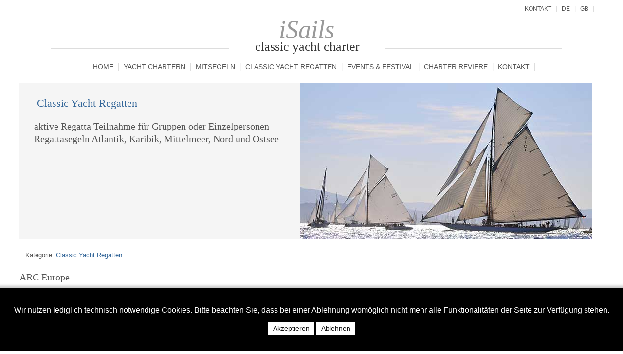

--- FILE ---
content_type: text/html; charset=utf-8
request_url: https://www.isails.de/arc-europe-mitsegeln.html
body_size: 5726
content:

<!DOCTYPE html>
<html xmlns="http://www.w3.org/1999/xhtml" xml:lang="de-de" lang="de-de" dir="ltr" >
  <head>


    <meta name="viewport" content="width=device-width, initial-scale=1.0, maximum-scale=3.0, user-scalable=yes"/>
    <meta name="HandheldFriendly" content="true" />
    <meta name="apple-mobile-web-app-capable" content="YES" />


    <meta charset="utf-8">
	<meta name="author" content="iSails Klassikyacht">
	<meta name="description" content="Klassikyacht charter, Segeln auf klassischen Yachten, Segeltörns Yacht charter Regattasegeln,Yacht mieten">
	<meta name="generator" content="Joomla! - Open Source Content Management">
	<title>ARC Europe Mitsegeln</title>
	<link href="/templates/isails/favicon.ico" rel="shortcut icon" type="image/vnd.microsoft.icon">
<link href="/templates/isails/css/position.css?2f2f6de837dd32b58940d7786ac66839" rel="stylesheet" data-asset-name="position" />
	<link href="/templates/isails/css/layout.css?2f2f6de837dd32b58940d7786ac66839" rel="stylesheet" data-asset-name="layout" />
	<link href="/templates/isails/css/general.css?2f2f6de837dd32b58940d7786ac66839" rel="stylesheet" data-asset-name="general" />
	<link href="/templates/isails/css/personal.css?2f2f6de837dd32b58940d7786ac66839" rel="stylesheet" data-asset-name="personal" />
	<link href="/plugins/system/cookiehint/css/black.css?2f2f6de837dd32b58940d7786ac66839" rel="stylesheet" data-asset-name="plg.system.cookiehint" />
	<link href="/plugins/system/imagesizer/lbscripts/responsivelightbox/jquery.lightbox.min.css" rel="stylesheet" />
	<link href="/plugins/system/jce/css/content.css?aa754b1f19c7df490be4b958cf085e7c" rel="stylesheet" />
	<style>#redim-cookiehint-bottom {position: fixed; z-index: 99999; left: 0px; right: 0px; bottom: 0px; top: auto !important;}</style>
<script src="/media/vendor/jquery/js/jquery.js?3.6.0" data-asset-name="jquery"></script>
	<script src="/media/mod_menu/js/menu-es5.js?2f2f6de837dd32b58940d7786ac66839" nomodule defer data-asset-name="mod_menu"></script>
	<script src="/plugins/system/imagesizer/lbscripts/responsivelightbox/jquery.js"></script>
	<script src="/plugins/system/imagesizer/lbscripts/responsivelightbox/jquery.lightbox.min.js"></script>
	<script>
jQuery(document).ready(function() {
    jQuery('.lightbox').lightbox();
});
</script>

	
    <!--[if IE 7]>
    <link href="/templates/isails/css/ie7only.css" rel="stylesheet" type="text/css" />
    <![endif]-->

  </head>
  <body id="shadow">
    
    <div id="all">
      <div id="back">
        <header id="header">
          <div class="logoheader">
            <h1 id="logo">
    
              iSails 

				<span class="header1">
					<span>
            classic yacht charter</span>
            </span>
         </h1>
          </div><!-- end logoheader -->
          <ul class="skiplinks">
            <li><a href="#main" class="u2">Skip to content</a></li>
            <li><a href="#nav" class="u2">Jump to main navigation and login</a></li>
                      </ul>
          <h2 class="unseen">Nav view search</h2>
          <h3 class="unseen">Navigation</h3>
          <ul class="mod-menu mod-list nav  menu">
<li class="nav-item item-101 default"><a href="/" title="zur startseite iSails">Home</a></li><li class="nav-item item-113"><a href="/yachtcharter-mit-crew-mittelmeer-karibik.html" title="Yacht chartern mit Crew Crewed charter">Yacht chartern</a></li><li class="nav-item item-119"><a href="/kojencharter-mitsegeln-karibik-mittelmeer-ostsee-nordsee.html" title="Segeltörns Mitsegeln Kojencharter">Mitsegeln</a></li><li class="nav-item item-138"><a href="/classic-yacht-regatten-charter-regatta.html" title="Regatta Segeln">Classic Yacht Regatten</a></li><li class="nav-item item-139"><a href="/event-incentives-yacht-charter.html" title="Event &amp; Festival Location">Events &amp; Festival</a></li><li class="nav-item item-140"><a href="/segelreviere-klassik-yachten.html" title="Charter Revier Karibik Mittelmeer Nord und Ostsee">Charter Reviere</a></li><li class="nav-item item-287"><a href="/kontakt-classic-yacht-charter-media.html" >Kontakt</a></li></ul>

          <div id="line">
  
            


            <ul class="mod-menu mod-list nav  menu">
<li class="nav-item item-229"><a href="/kontakt-classic-yacht-charter-media.html" >Kontakt</a></li><li class="nav-item item-230"><a href="http://iSails.de" >DE</a></li><li class="nav-item item-231"><a href="http://iSails.org" >GB</a></li></ul>

          </div> <!-- end line -->
        </header><!-- end header -->
        <div id="contentarea">


          
          <div id="wrapper2" class="shownocolumns">
            <div id="main">

                              <div id="top">
                  
<div id="mod-custom153" class="mod-custom custom">
	<p><img alt="" src="/images/iSails-Klassikyacht-Charter-Startseite.jpg" /></p>
<h2>&nbsp;Classic Yacht Regatten</h2>
<h3>aktive Regatta Teilnahme für Gruppen oder Einzelpersonen<br />Regattasegeln Atlantik, Karibik, Mittelmeer, Nord und Ostsee</h3></div>

                </div>
              
              
<div id="system-message-container">
<dl id="system-message">
</div>
              <article class="item-page">


	
	

 <dl class="article-info">
 <dt class="article-info-term">Details</dt>
		<dd class="category-name"> 
						                  



				Kategorie: <a href="/classic-yacht-regatten-charter-regatta.html" itemprop="genre">Classic Yacht Regatten</a>						</dd>
 </dl>

	

			
<h3>ARC Europe</h3>
<p>Die West - Ost Atlantic Rally von der Karibik und den Vereinigten Staaten nach Europa. <br />Die Atlantik Regatta startet von zwei Orten: Nanny Cay Marina auf Tortola British Virgin Islands und von Chesapeake an der Ost Küste der USA. Beide Flotten treffen sich anschließend in St. George´s auf Bermuda, bevor sie gemeinsam die zweite Etappe (ca. 1.800 sm) mit Kurs auf Horta /Azoren starten. Die Inselgruppe Azoren ist ein traumhaftes Segelrevier in dieser Jahreszeit und bietet den Atlantikseglern eine einmalige Gelegenheit diese mit einem einwöchigen Törn zu erkunden. Die Route verläuft von Faial über Terceira nach Sao Miguel bis nach Santa Maria.<br />Von dort startet die letzte Etappe Anfang Juni mit Ziel Lagos in Süd Portugal.<br />Nach dieser letzten Etappe (ca. 820 Sm) ist das europäische Festland als Ziel der ARC Europe erreicht. Die Sieger werden vor Ort mit einer gebührenden Preisverleihung geehrt.Die ARC-Organisation steht den Teilnehmern sowohl auf See mit Informationen über das Wetter und anderen wichtigen Streckendetails, als auch an Land mit Unterstützung und Programm (Partys und Sightseeing) zur Verfügung und bietet den Yachten hinreichenden support.</p>
<h3>ARC Europe Mitsegeln an Bord der modern Classic Yacht Lady Ann</h3>
<p>- 02.05.2013 - 11.05.2013 Tortola BVI - Bermuda 845 sm<br />- 15.05.2013 - 29.05.2013 Bermuda - Horta/Horta 1.800 sm<br />- 01.06.2013 - 07.06.2013 Azoren Törn <br />- 09.06.2013 - 16.06.2013 Santa Maria/Azoren - Lagos/Portugal 820 sm <br /><br /></p>
<h2><a title="Segelyacht Lady Ann Regatta Mitsegeln Exclusiv charter" href="/segelyacht-lady-ann-chartern.html"><img alt="Regatta-Event-yacht-Lady-Ann-modern-classic" src="/images/Regatta-Event-yachten/Regatta-Event-yacht-Lady-Ann-modern-classic.jpg" height="58" width="100" /> Modern classic Yacht Lady Ann Mitsegeln ARC Europe</a></h2>
	
<nav class="pagenavigation">
	<ul class="pagination ms-0">
			<li class="previous page-item">
			<a class="page-link" href="/monaco-classic-week-yacht-chartern.html" rel="prev">
			<span class="visually-hidden">
				Vorheriger Beitrag: Monaco Classic Week			</span>
			<span class="icon-chevron-left" aria-hidden="true"></span> <span aria-hidden="true">Zurück</span>			</a>
		</li>
				<li class="next page-item">
			<a class="page-link" href="/regatta-balear-classic-palma-mahon-segeln-charter.html" rel="next">
			<span class="visually-hidden">
				Nächster Beitrag: Regatta Balear Classic Palma - Mahon			</span>
			<span aria-hidden="true">Weiter</span> <span class="icon-chevron-right" aria-hidden="true"></span>			</a>
		</li>
		</ul>
</nav>
	</article>




            </div><!-- end main -->
          </div><!-- end wrapper -->

          
          
          <div class="wrap"></div>
        </div> <!-- end contentarea -->
      </div><!-- back -->
    </div><!-- all -->

    <div id="footer-outer">
              <div id="footer-inner" >

          <div id="bottom">
            <div class="box box1"> <div class="moduletable ">
			<h3 >Yachten Crewed charter</h3>		<ul class="mod-menu mod-list nav  menu">
<li class="nav-item item-116"><a href="/segelyacht-hygie-chartern.html" >Classic Yacht Hygie</a></li><li class="nav-item item-269"><a href="/classic-schoner-orianda.html" title="Schonner Orianda chartern Cote d Azur">Classic Yacht Orianda</a></li><li class="nav-item item-289"><a href="/classic-ketch-halcyon.html" title="Klassikyacht Halcyon chartern Griechenland Corfu">Classic Yacht Halcyon</a></li><li class="nav-item item-270"><a href="/classic-yacht-paulena-chartern.html" >Classic Yacht Paulena</a></li><li class="nav-item item-122"><a href="/segelyacht-moonbeam-of-fife-yachtcharter.html" >Classic Yacht Moonbeam of fife</a></li><li class="nav-item item-123"><a href="/segelyacht-moonbeam-iv-chartern.html" >Classic Yacht Moonbeam IV</a></li><li class="nav-item item-124"><a href="/segelyacht-marigold-1892-chartern.html" >Classic Yacht Marigold 1892</a></li><li class="nav-item item-125"><a href="/segelyacht-lady-ann-chartern.html" >Modern Classic Yacht Lady Ann</a></li><li class="nav-item item-126"><a href="/segelyacht-lone-fox-chartern.html" >Classic Yacht Lone Fox</a></li><li class="nav-item item-128"><a href="/segelyacht-oiseau-de-feu-chartern.html" >Classic Yacht Oiseau de feu</a></li><li class="nav-item item-129"><a href="/segelyacht-kate-12mr-chartern.html" >Classic Yacht Kate 12mR</a></li><li class="nav-item item-130"><a href="/segelyacht-eilidh-chartern.html" >Classic Yacht Eilidh</a></li><li class="nav-item item-131"><a href="/segelyacht-the-blue-peter-chartern.html" >Classic Yacht The blue Peter</a></li><li class="nav-item item-132"><a href="/segelyacht-star-sapphire-chartern.html" >Classic Yacht Star Sapphire</a></li><li class="nav-item item-133"><a href="/segelyacht-irina-vii-chartern.html" >Classic Yacht Irina VII</a></li><li class="nav-item item-134"><a href="/segelyacht-irene-viii-chartern.html" >Classic Yacht Irene VIII</a></li><li class="nav-item item-121"><a href="/segelyacht-vanity-v-12mr-charter.html" >Classic Yacht Vanity V</a></li><li class="nav-item item-197"><a href="/segelyacht-halloween-chartern.html" >Classic Yacht Halloween</a></li><li class="nav-item item-265"><a href="/classic-schoner-heron.html" >Classic Schoner Heron</a></li><li class="nav-item item-268"><a href="/truly-classic-yacht-bontekoning-chartern.html" >Truly Classic Yacht Bontekoning</a></li><li class="nav-item item-274"><a href="/klassikyacht-yanira.html" >Classic Yacht Yanira</a></li><li class="nav-item item-276"><a href="/classic-yacht-samarkand.html" >Classic Yacht Samarkand</a></li><li class="nav-item item-278"><a href="/classic-schoner-puritan.html" >Classic Schoner Puritan</a></li><li class="nav-item item-283"><a href="/classic-yacht-kahurangi-charter.html" title="Classic Yacht Kahurangi 12m cruiser racer yacht">Classic Yacht Kahurangi</a></li><li class="nav-item item-288"><a href="/classic-yacht-helena.html" title="Klassikyacht Helena chartern Frankreich Italien Grichenland">Classic Yacht Helena</a></li><li class="nav-item item-290"><a href="/classic-yacht-haron-2.html" >Classic yacht Heron 2</a></li><li class="nav-item item-305"><a href="/classic-yacht-sky-1890.html" >Classic Yacht SKY 1890</a></li></ul>
</div>
</div>
            <div class="box box2"> <div class="moduletable ">
			<h3 >Classic Yacht Regatten</h3>		<ul class="mod-menu mod-list nav  menu">
<li class="nav-item item-216"><a href="/antigua-classic-yacht-regatta-charter-mitsegeln.html" >Antigua Classic Yacht Regatta</a></li><li class="nav-item item-218"><a href="/max-oertz-regatta-charter-mitsegeln.html" >Max Oertz Regatta</a></li><li class="nav-item item-219"><a href="/les-voiles-d-antibes-regatta-yacht.html" >Les Voiles d'Antibes</a></li><li class="nav-item item-272"><a href="/classic-week-regatta.html" >Classic Week</a></li><li class="nav-item item-220"><a href="/kieler-woche-event-yacht-charter-begleitfahrten.html" >Kieler Woche</a></li><li class="nav-item item-221"><a href="/klassiker-regatten-laboe-mitsegeln-yacht.html" >German Classics</a></li><li class="nav-item item-222"><a href="/schifffahrtsregatta-event-yacht-charter.html" >Schifffahrtsregatta</a></li><li class="nav-item item-223"><a href="/regates-royales-de-cannes-yachtcharter-klassik.html" >Regates Royales</a></li><li class="nav-item item-213"><a href="/les-voiles-de-saint-tropez-regatta-segeln-charter.html" >Les Voiles de Saint Tropez</a></li><li class="nav-item item-224"><a href="/atlantic-rally-for-cruisers-arc.html" >Atlantic Rally for Cruisers ARC</a></li><li class="nav-item item-279"><a href="/transat-classique.html" >Transat Classique</a></li><li class="nav-item item-280"><a href="/rendezvous-der-klassiker-mitsegeln-regatta.html" >Rendezvous der Klassiker</a></li><li class="nav-item item-281"><a href="/trophee-bailli-de-suffren-st-tropez-malta-regatta.html" >TROPHEE BAILLI DE SUFFREN</a></li><li class="nav-item item-282"><a href="/regates-imperiales-yacht-chartern-mitsegeln.html" >Regates Imperiales</a></li></ul>
</div>
</div>
            <div class="box box3"> <div class="moduletable ">
			<h3 >Meilentörns</h3>		<ul class="mod-menu mod-list nav  menu">
<li class="nav-item item-277"><a href="/sommerreise-bretagne-kanalinseln.html" >Sommerreise Bretagne Kanalinseln</a></li><li class="nav-item item-202"><a href="/hochsee-toern-2016.html" title="Hochsee Törn Mitsegeln">Hochsee Törn Atlantik Hamburg - Gran Canaria</a></li><li class="nav-item item-199"><a href="/arc-mitsegeln-kojencharter.html" title="ARC Mitsegeln Atlantic Rally for Cruisers ">ARC 2022 Mitsegeln</a></li><li class="nav-item item-198"><a href="/transatlantik-toern.html" title="Transatlantik Törn Mitsegeln">Transatlantik Törns</a></li><li class="nav-item item-200"><a href="/atlantik-toern.html" title="Atlantiktörn Mitsegeln Atlantiküberquerung Ost - West">Atlantiküberquerung Atlantiktörn Mitsegeln</a></li><li class="nav-item item-201"><a href="/segeltoern-bergen.html" title="Mitsegeln Segeltörn Bergen">Segeltörn Bergen Kiel - Bergen - Kiel</a></li></ul>
</div>
<div class="moduletable ">
			<h3 >Yachten Mitsegeln</h3>		<ul class="mod-menu mod-list nav   menu">
<li class="nav-item item-120"><a href="/segelyacht-peter-von-seestermuehe-mitsegeln.html" >Classic Yacht Peter von Seestermühe</a></li><li class="nav-item item-267"><a href="/truly-classic-yacht-bontekoning-mitsegeln.html" >Truly Classic Yacht Bontekoning Kojencharter</a></li><li class="nav-item item-136"><a href="/schoner-kairos-chartern.html" >Schoner Kairós</a></li><li class="nav-item item-234"><a href="/segelyacht-lady-ann-mitsegeln.html" >Modern Classic Yacht Lady Ann</a></li><li class="nav-item item-275"><a href="/klassikyacht-yanira-mitsegeln.html" >Klassikyacht Yanira</a></li></ul>
</div>
<div class="moduletable ">
			<h3 >Regatten Mitsegeln</h3>		<ul class="mod-menu mod-list nav  menu">
<li class="nav-item item-226"><a href="/regatta-mitsegeln.html" >Regatten Mitsegeln</a></li></ul>
</div>
</div>
          </div>

        </div>
      
      <div id="footer-sub">
        <footer id="footer">
          
<div id="mod-custom108" class="mod-custom custom">
	<div style="text-align: center;"><strong><a title="Classic Yacht Fotos" href="/classic-yacht-foto-gallerie.html">Classic Yacht Photos</a> - <a title="Sitemap" href="/sitemap.html">Sitemap</a> - <a href="/impressum.html">Impressum</a> - <a href="/datenschutz.html">Datenschutz</a> - <a href="/presse-isails.html">Presse</a> - <a href="/kontakt-classic-yacht-charter-media.html">Kontakt</a> Tel.: <strong>+49(0)170 4187374</strong><br /> </strong></div></div>
<div class="mod-footer">
	<div class="footer1">Copyright &#169; 2026 iSails classic yacht charter Segeln auf klassischen Yachten Mittelmeer Karibik Ostsee  . Alle Rechte vorbehalten.</div>
	<div class="footer2"><a href="https://www.joomla.org" target="_blank" rel="noopener noreferrer">Joomla!</a> ist freie, unter der <a href="https://www.gnu.org/licenses/gpl-2.0.html" target="_blank" rel="noopener noreferrer">GNU/GPL-Lizenz</a> veröffentlichte Software.</div>
</div>

        </footer><!-- end footer -->
      </div>
    </div>
    
  
<script type="text/javascript">   function cookiehintsubmitnoc(obj) {     if (confirm("Eine Ablehnung wird die Funktionen der Website beeinträchtigen. Möchten Sie wirklich ablehnen?")) {       document.cookie = 'reDimCookieHint=-1; expires=0; path=/';       cookiehintfadeOut(document.getElementById('redim-cookiehint-bottom'));       return true;     } else {       return false;     }   } </script> <div id="redim-cookiehint-bottom">   <div id="redim-cookiehint">     <div class="cookiehead">       <span class="headline"></span>     </div>     <div class="cookiecontent">   Wir nutzen lediglich technisch notwendige Cookies. Bitte beachten Sie, dass bei einer Ablehnung womöglich nicht mehr alle Funktionalitäten der Seite zur Verfügung stehen.    </div>     <div class="cookiebuttons">       <a id="cookiehintsubmit" onclick="return cookiehintsubmit(this);" href="https://www.isails.de/arc-europe-mitsegeln.html?rCH=2"         class="btn">Akzeptieren</a>           <a id="cookiehintsubmitno" onclick="return cookiehintsubmitnoc(this);" href="https://www.isails.de/arc-europe-mitsegeln.html?rCH=-2"           class="btn">Ablehnen</a>          <div class="text-center" id="cookiehintinfo">                     </div>      </div>     <div class="clr"></div>   </div> </div>  <script type="text/javascript">        document.addEventListener("DOMContentLoaded", function(event) {         if (!navigator.cookieEnabled){           document.getElementById('redim-cookiehint-bottom').remove();         }       });        function cookiehintfadeOut(el) {         el.style.opacity = 1;         (function fade() {           if ((el.style.opacity -= .1) < 0) {             el.style.display = "none";           } else {             requestAnimationFrame(fade);           }         })();       }         function cookiehintsubmit(obj) {         document.cookie = 'reDimCookieHint=1; expires=Sun, 24 Jan 2027 23:59:59 GMT;57; path=/';         cookiehintfadeOut(document.getElementById('redim-cookiehint-bottom'));         return true;       }        function cookiehintsubmitno(obj) {         document.cookie = 'reDimCookieHint=-1; expires=0; path=/';         cookiehintfadeOut(document.getElementById('redim-cookiehint-bottom'));         return true;       }  </script>  
</body>
</html>



--- FILE ---
content_type: text/css
request_url: https://www.isails.de/templates/isails/css/layout.css?2f2f6de837dd32b58940d7786ac66839
body_size: 18924
content:
/**
 * @author  ( Angie Radtke  )
 * @package Joomla
 * @subpackage Accessible-Template-Beez
 * @copyright Copyright (C) 2005 - 2009 Open Source Matters. All rights reserved.
 * @license GNU/GPL, see LICENSE.php
 * Joomla! is free software. This version may have been modified pursuant to the
 * GNU General Public License, and as distributed it includes or is derivative
 * of works licensed under the GNU General Public License or other free or open
 * source software licenses. See COPYRIGHT.php for copyright notices and
 * details.
  /* Typography =================================================== */
body {    font-family: 'Arial', serif;line-height:1.4em

}

h1,h2,h3,h4,h5,h6 {
  margin: 0;
  font-family: inherit;
  font-weight: normal;
  color: inherit;
  text-rendering: optimizelegibility;
    font-family: 'Times New Roman'

}

h1 {
  margin-bottom: 0.75em;
  font-size: 3.6em;
  line-height: 1.2;
}

h2 {
  margin-bottom: 0.75em;
  font-size: 1.5em;
  line-height: 1.2;
  padding: 5px 0
}

h3 {
  margin-bottom: 1em;
  font-size: 1.4em;
  line-height: 1.3;
  padding-bottom: 5px
}

h4 {
  margin-bottom: 1.5em;
  font-size: 1.2em;
  line-height: 1.25;
}

h5 {
  font-size: 1.1em;
  margin-bottom: 1.5em;
}

ol,ul,dl,address {
  margin-bottom: 1.5em;
  font-size: 1.0em;
  line-height: 1.1em;
}

small {
  font-size: 0.9em;
}

ul,ol {
  margin: 0 0 1.5em 12px;
  padding: 0 0 0 12px;
}

li ul,li ol {
  margin: 0;
}


ul.categories-module
{ padding:0; margin:0}


blockquote {
  margin: 0 0 1.5em -24px;
  padding-left: 24px;
  border-left: 2px solid #c7ced6;
  font-style: normal;
}

q {
  quotes: none;
}



cite {
  font-style: normal;
}

abbr[title] {
  border-bottom: 1px dotted #c7ced6;
  cursor: help;
}

b,strong {
  font-weight: bold;
}

dfn {
  font-style: italic;
}

ins {
  text-decoration: none;
}

mark {
  font-style: italic;
  font-weight: bold;
}

pre,code,kbd,samp {
  line-height: 1.5em;
}

pre {
  white-space: pre-wrap;
  }

sub,sup {
  position: relative;
  line-height: 0;
}

sup {
  top: -0.5em;
}

sub {
  bottom: -0.25em;
}

table {
  width: 100%;
  max-width: 100%;
  margin-bottom: 1.5em;
  border-collapse: collapse;
  border-spacing: 0;
  background-color: transparent;
  font-size: 1em
}

table th,table td {
  padding: 8px;
  vertical-align: top;
  border-top: 1px solid #ddd;
  line-height: 1.5em;
  text-align: left;
}

table th {
  font-weight: bold;
  border: 0
}

table thead th {
  vertical-align: bottom;
}

table  tr:first-child th,table tr:first-child td,table thead:first-child tr:first-child th,table thead:first-child tr:first-child td
  {
  border-top: 0;
}

table tbody+tbody {
  border-top: 2px solid #8c9bab;
}

table tbody tr td,table tbody tr th {
  -webkit-transition: background-color 0.25s 0 linear;
  -moz-transition: background-color 0.25s 0 linear;
  -ms-transition: background-color 0.25s 0 linear;
  -o-transition: background-color 0.25s 0 linear;
  transition: background-color 0.25s 0 linear;
}

/* links */
p.readmore a,  .mod-articles-category-readmore a {
  border: 1px solid #CCCCCC;
  border-radius: 3px;
  display: inline-block;
  text-decoration: none;
  line-height: 1.6em;
  margin: 10px 0;
  padding: 4px;
  line-height: 1.6em;
}

/* +++++++++++++++++  forms general #######################  */
form {
  margin: 0 0 18px;
}

fieldset {
  border: solid 1px #ddd;
  margin: 10px 0;
  padding: 20px;
  border-radius: 5px
}

fieldset p {
  margin: 0;
  padding: 0;
}

legend {
  font-weight: bold;
  background: #fff;
  padding: 5px 10px
}

label,input,button,select,textarea {
  font-weight: normal;
}

label {
  color: #333333;
  display: block;
  margin-bottom: 5px;
  max-width: 90%
}

input,textarea,select,#advanced-search-toggle {
  border: 1px solid #CCCCCC;
  border-radius: 3px;
  display: inline-block;
  margin-bottom: 9px;
  padding: 4px;
}
.filter-search-lbl {display:inline}
.filter-search, .display-limit {float:left; margin-right:10px}
.button,button,.profile-edit a {
  border-radius: 3px;
  padding: 4px;
  line-height: 1.2em;
  text-decoration: none;
}

label input,label textarea,label select {
  display: block;
}

input[type="image"],input[type="checkbox"],input[type="radio"] {
  border-radius: 0;
  cursor: pointer;
  height: auto;
  line-height: normal;
  margin: 3px 0;
  padding: 0;
  width: auto;
}

input[type="button"],input[type="reset"],input[type="submit"] {
  height: auto;
  width: auto;
}

select {
  height: 28px;
  line-height: 28px;
  max-width:99%}

select {
  width: 220px;
}

select[multiple],select[size] {
  height: auto;
}

textarea {
  height: auto;
}

.radio,.checkbox {
  padding-left: 18px;
}

input[type="radio"],input[type="checkbox"] {
  display: inline;
   margin-right : 10px;
   border:none
}

input,textarea {
  -moz-transition: border 0.2s linear 0s, box-shadow 0.2s linear 0s;
  box-shadow: 0 1px 1px rgba(0, 0, 0, 0.075) inset;
}

input:focus,textarea:focus {
  box-shadow: 0 1px 1px rgba(0, 0, 0, 0.075) inset, 0 0 8px
    rgba(82, 168, 236, 0.6);
  outline: 0 none;
}

input[type="file"]:focus,input[type="radio"]:focus,input[type="checkbox"]:focus,select:focus
  {
  box-shadow: none;
  outline-offset: -2px;
}

/* +++++++++++++++++++++++  header searchbox +++++++++++++++++++++  */

#header form {
  overflow: hidden;
  float: right
}
#header form .search {display:inline}
#header input {
  font-weight: bold;
  float: left;
}

#header .inputbox {
  margin-right: 5px
}

/* ++++++++++++++++++++  search component +++++++++++++++++++++++ */

fieldset.word {
  border: 0;
  background: #fff;
  padding: 0
}

fieldset.phrases label,fieldset.only label {
  display: inline;
  margin: 0 10px
}

 :root *> fieldset.only label:before {
  background: #a7c7dc;
  background: -moz-linear-gradient(-45deg, #fefefe, #ddd);
  background: -webkit-linear-gradient(-45deg, #fefefe, #ddd);
  background: -o-linear-gradient(-45deg, #fefefe, #ddd);
  background: -ms-linear-gradient(-45deg, #fefefe, #ddd);
  background: linear-gradient(-45deg, #fefefe, #ddd);
  border: 1px solid #aaa;
  border-radius: 3px;
  box-shadow: 0 0 1px 1px #CCCCCC;
  height: 1em;
  margin: 0 4px 0 0;
  text-transform: uppercase;
  width: 1em;
  content: ".";
  display: inline-block;
  margin-left: -40px;
  padding: 2px;
  line-height: 1em;
  text-indent: -50px;
}

input[type="checkbox"]:checked+label:before {
  content: "\2714";
  text-indent: 0;
  background: -moz-linear-gradient(-45deg, #fefefe, #0b70cd);
  background: -webkit-linear-gradient(-45deg, #fefefe, #0b70cd);
  background: -o-linear-gradient(-45deg, #fefefe, #0b70cd);
  background: -ms-linear-gradient(-45deg, #fefefe, #0b70cd);
  background: linear-gradient(-45deg, #fefefe, #0b70cd);
  border: 1px solid #0B70CD;
}

:root *> .phrases-box  label:before {
  background: #a7c7dc;
  background: -moz-linear-gradient(-45deg, #fefefe, #ccc);
  background: -webkit-linear-gradient(-45deg, #fefefe, #0b70cd);
  background: -o-linear-gradient(-45deg, #fefefe, #0b70cd);
  background: -ms-linear-gradient(-45deg, #fefefe, #0b70cd);
  background: linear-gradient(-45deg, #fefefe, #0b70cd);
  border: 1px solid #aaa;
  line-height: 1.3em;
  margin: 0 4px 0 0;
  text-transform: uppercase;
  width: 1.3em;
  content: ".";
  display: inline-block;
  margin-left: -40px;
  -moz-border-radius: 12px;
  -webkit-border-radius: 12px;
  border-radius: 12px;
  text-indent: -40px;
  color: #fff;
  text-shadow: 0px 10px 6px #fff;
}

/*
input[type="radio"]:checked + label:before {
  content: "\2022";
  text-indent: 6px;
  background: -moz-linear-gradient(-45deg, #fefefe, #0b70cd);
  background: -webkit-linear-gradient(-45deg, #fefefe, #0b70cd);
  background: -o-linear-gradient(-45deg, #fefefe, #0b70cd);
  background: -ms-linear-gradient(-45deg, #fefefe, #0b70cd);
  background: linear-gradient(-45deg, #fefefe, #0b70cd);
  color: #000;
  zoom:1;
  border: 1px solid #aaa;
}*/

.ordering-box {
  margin: 10px 0;
}

.search-results dt.result-title {
  padding: 15px 15px 0px 5px;
  font-weight: bold;
}

.search-results dd {
  padding: 2px 15px 2px 5px
}

.search-results dd.result-text {
  padding: 10px 15px 10px 5px;
  line-height: 1.7em
}

.search-results dd.result-url {
  font-size: 90%;
  padding: 2px 15px 15px 5px;
}

.search-results dd.result-created {
  padding: 2px 15px 15px 5px
}

.search-results dd.result-category {
  padding: 10px 15px 5px 5px
}

.advanced-search-tip {
  background: #FEFDE2;
  border-radius: 3px;
  padding: 20px;
  border: solid 1px #ddd
}

.advanced-search-tip p {
  margin: 0
}

.advanced-search-tip .term {
  font-weight: bold;
  font-style: italic
}

.panel {
  border: solid 1px #ddd;
  margin-top: -1px;
}

#main  .panel h3 {
  margin: 0px;
  padding: 0;
  background: #eee;
  border: 0;
  font-size: 1.0em
}

.panel h3 a {
  display: block;
  padding: 6px;
  text-decoration: none;
  padding: 6px;
}

.pane-slider {
  border: solid 0px;
  padding: 10px;
  margin: 0;
}


/* +++++++++++++++++++  Contact Form +++++++++++++++++++++++++++++++++ */


.panel .contact-form,.panel .contact-miscinfo {
  padding: 10px
}

.contact .panel .contact-form form,.contact .panel .contact-address {
  margin: 20px 0 0 0
}

textarea,.contact-form input[type="text"],.contact-form input[type="email"],.contact-form textarea
  {
  width: 80%;
  border: solid 1px;
  -moz-box-sizing: border-box;
  border: 1px solid #DDDDDD;
  color: #333333;
  overflow: auto;
  padding: 5px;
  vertical-align: top;
}

#jform_contact_email_copy-lbl,#jform_contact_email_copy {
  float: left;
  margin-right: 10px;
  border: 0
}

.contact-form .button {
  clear: left;
  float: left;
  margin: 20px 0
}

fieldset.filters {
  background: none;
  border: none;
  padding: 0
}

.contact-form,.contact-links,.contact-misc,.contact-image,.contact-contactinfo,.contact-address
  {
  margin: 20px 0
}

/* ++++++++++++++ loginmodule +++++++++++++++++++++++++++ */

#form-login-remember {
  overflow: hidden;
  margin-bottom: 10px
}

#form-login-remember label {
  display: inline;
  margin-left: 10px
}

#modlgn-remember {
  float: left
}

#login-form fieldset {
  background: #f5f5f5
}

form ul {
  list-style-type: none;
  margin: 0;
  padding: 0
}

/* +++++++++++++++++++++++ pagenav +++++++++++++++++++++++  */
.pagenav {
  text-align: right
}

.pagenav ul {
  display: inline-block;
  *display: inline;
  /* IE7 inline-block hack */
  list-style-type: none;
  margin-left: 0;
  margin-bottom: 0;
}

.pagenav li {
  display: inline;
  margin: 0px;
  padding: 0
}

.pagenav a,span.pagenav {
  padding: 0;
  margin: 0;
  line-height: 1.9em;
  text-decoration: none;
  border: 1px solid #ddd;
  border-left: 0px solid #ddd;
  display: inline-block;
  line-height: 1.9em;
}

.pagenav li:first-child a,.pagination-start span {
  -webkit-border-radius: 3px 0 0 3px;
  -moz-border-radius: 3px 0 0 3px;
  border-radius: 3px 0 0 3px;
  border-left: solid 1px #ddd
}

.pagenav li:last-child a,.pagination-end span {
  -webkit-border-radius: 0 3px 3px 0;
  -moz-border-radius: 0 3px 3px 0;
  border-radius: 0 3px 3px 0;
}
.pagenavigation
{text-align:right}
.pagination ul {
  margin: 10px 10px 10px 0;
  padding: 0
}

.pagination li {
  display: inline;
}

.pagination a {
  padding: 0 14px;
  line-height: 2em;
  text-decoration: none;
  border: 1px solid #ddd;
  border-left: 0px solid #ddd;
  display: inline-block;
  background:#ccc;
}

.pagination .active a {
  cursor: default;
}

.pagination span,.pagination span  a:hover {
  cursor: default;
  padding: 0 ;
  line-height: 2em;
}

.pagination li:first-child a {
  border-left-width: 1px;
  -webkit-border-radius: 3px 0 0 3px;
  -moz-border-radius: 3px 0 0 3px;
  border-radius: 3px 0 0 3px;
}

.pagination li:last-child a {
  -webkit-border-radius: 0 3px 3px 0;
  -moz-border-radius: 0 3px 3px 0;
  border-radius: 0 3px 3px 0;
}


/* +++++++++++++++++ Breadcrumbs  +++++++++++++++++++++++++++  */

.breadcrumbs,.article-info {
  padding: 7px;
  margin: 0 0 18px;
  list-style: none;
  -webkit-border-radius: 3px;
  -moz-border-radius: 3px;
  border-radius: 3px;
}

.breadcrumbs li {
  display: inline-block;
}

/* +++++++++++++++++ articleinfo /actions  +++++++++++++++++++++++++++  */

ul.actions {
  list-style-type: none;
  text-align: right
}
ul.actions a {padding:0}
ul.actions  li {
  display: inline
}

.article-info-term {
  display: none
}

.article-info {
  overflow: hidden;
  font-size: 0.9em
}

.article-info dd {
  float: left;
  padding: 0 5px;
  border-right: solid 1px #ccc
}

.article-info dd span {
  text-transform: none;
  display: inline-block;
  padding: 0 5px 0 0px;
  margin: 0 10px 0 0px;
}

.article-info dd.create {
  clear: left
}

/* ######################  header   ###################### */
#fontsize {
  padding: 0;
  margin: 0 20px 0 1px;
  text-align: right;
  margin-bottom: 0px;
  float: none;
}

#fontsize h3 {
  padding-right: 0;
  font-weight: normal;
  display: inline;
  font-size: 1em;
  margin: 0
}

#fontsize p {
  margin: 0 0 0 2px;
  padding: 0;
  display: inline;
  font-size: 1em;
}

#fontsize p a {
  margin: 0 2px;
  display: inline;
  padding: 0px 5px;
}

/* +++++++++++++++  menus ++++++++++++++++++++++++ */
#header ul.menu {
  padding: 0;
  width: auto;
  text-align: left;
  display: block;

  margin: 0 10px
}

#header ul.menu li {
  display: inline ;
  padding: 0;
  margin: 0;


}

#header ul.menu li a:link,#header ul.menu li a:visited,#header ul.menu li:last-child a
  {
  font-weight: bold;
  text-decoration: none;
  padding: 0px 10px;
  margin: 0;
  display: inline-block;
  margin: 0 0 0;
  padding: 12px 15px;
  position: relative;
  border-right: 1px solid #ddd;
  box-shadow: 1px 0px 0px #f5f5f5;
}

#header ul.menu li:first-child a {
  border-radius: 4px 0 0 0;
  margin-left: -1px
}

.moduletable_menu {
  border: solid 1px #ddd;
  background: #f9f9f9;
  -webkit-border-radius: 4px;
  -moz-border-radius: 4px;
  border-radius: 4px;
  padding: 20px;
  margin-bottom: 20px
}

ul.menu {
  margin: 0 0 20px 0;
  padding: 0;
}

ul.menu,ul.menu ul {
  list-style-type: none;
}

ul.menu a {
  display: block;
  margin: 0;
  text-decoration: none;
  padding: 5px 0px;

}

ul.menu li:last-child a {
  border: 0;
  box-shadow: none
}

ul.menu ul {
  margin: 0;
  padding: 0
}

ul.menu ul a {
  padding-left: 20px
}

ul.menu ul ul a {
  padding-left: 30px
}

ul.menu ul ul ul a {
  padding-left: 40px
}

ul.menu ul ul ul ul a {
  padding-left: 45px
}

/* ++++++++++++++  content-module ++++++++++++++ */
.category-module {
  margin: 0;
  padding: 0
}

.category-module li {
  padding: 5px 0 5px 0;
  margin: 0;
  list-style-type: none
}

.category-module li h4 {
  margin-bottom: 0
}

.category-module span {
  display: block;
  font-size: 0.85em;
}

.category-module a span {
  display: inline
}

/* content */
.categories-list  .item-title  a {
  text-decoration: none;
  margin-bottom: 20px
}

.category-desc {
  margin: 20px 0
}

.category-desc img {
  float: left;
  margin: 0 20px 10px 0
}

.categories-list dt,.categories-list dd {
  display: inline
}

/* ++++++++++++++++++++++  Footer +++++++++++++++++++++++++ */
#footer-outer
{font-size:1.0em; background:#f5f5f5}
.box {
  text-align: left
}

.box ul {
  list-style-type: none
}

#bottom .newsfeed-item {
  padding: 0;
  margin-bottom: 10px
}

.box .moduletable_menu,.box .moduletable {
  margin: 10px
}

.box3 {
  padding-left: 10px
}

.box h3 {
  font-size: 1.3em
}

#footer {
  font-size: 0.8em
}

/*  ####################   Sliding modules  ################## */
.moduletable_js,.moduletable {
  margin-bottom: 20px;
}

.js_heading,.js_heading {
  position: relative;
  display: block;
  padding: 5px 10px;
  margin: 0px;
  font-size: 1.4em;
  border-radius: 3px
}

h3.js_heading a {
  display: block;
  position: absolute;
  right: 0px;
  top: 0px;
  padding: 5px 5px 0 0;
  text-decoration: none;
  background: none
}

.module_content {
  padding: 10px;
  border: solid 1px #ddd;
  border-top: 0;
  border-radius: 0 0 3px 3px;
  margin-top: -1px
}

.no {
  font-size: 1px;
}

.slide {
  height: auto !important;
}

/*  +++++++++++++++++++++++++++++   Module Tabs / Pagebreak Tabs / Contact Tabs ++++++++++++++++ */
ul.tabs {
  margin: 0;
  padding: 0;
  overflow: hidden
}

dl.tabs dt,dl.tabs dd {
  margin: 0;
  padding: 7px 5px;
}

dl.tabs dt h3 {
  font-size: 1.2em;
  margin: 0;
  padding: 0
}

dl.tabs dt {
  position: relative;
  z-index: 1
}

ul.tabs li,dl.tabs dt {
  list-style-type: none;
  float: left;
  width: auto;
  padding: 0;
  display: block;
  margin: 0 3px 0 0;
  font-size: 1.2em;
}

ul.tabs li a:link,ul.tabs li a:visited,dl.tabs dt h3 a:link,dl.tabs dt h3 a:visited
  {
  text-decoration: none;
  padding: 7px 5px;
  margin: 0px;
  display: block;
  font-size: 0.8em;
  font-weight: normal;
  border-radius: 5px 5px 0px 0px;
}

ul.tabs li a.linkopen:link,ul.tabs li a.linkopen:visited,dl.tabs dt.open  h3 a:link,dl.tabs dt.open  h3 a:visited
  {
  font-weight: bold;
}

.tabcontent,div.current {
  padding: 30px 20px;
  margin: -1px 0 0 0;
  border-radius: 0 3px 3px 3px;
  clear: left;
}

div.current {
  position: relative;
  z-index: 0;
  top: -1px
}

.tabcontent:focus {
  outline: none
}

.tabopen {
  display: block;
  margin-bottom: 20px;
  overflow: hidden
}

.tabclosed {
  display: none
}

.tabcontent ul {
  padding: 0
}

.tabcontent ul li {
  list-style-type: none
}

/* ++++++++++++++  image float style ++++++++++++++ */
.img-fulltext-left {
  float:left;
  margin-right: 20px;
  margin-bottom: 20px;
}

.img-intro-left {
  float: left;
  margin-right: 10px;
  margin-bottom: 10px;
}

.img-fulltext-right {
  float: right;
  margin-left: 20px;
  margin-bottom: 20px;
}

.img-intro-right {
  float: right;
  margin-left: 10px;
  margin-bottom: 10px;
}

.img-fulltext-none
{display:block;
  margin:10px 0
}

/* Correction for user profile date of birth calendar image */
#jform_profile_dob_img {
  background: url("../images/system/calendar.png") no-repeat scroll 0 0 transparent;
  cursor: pointer;
  height: 18px;
  margin: 0 3px;
  vertical-align: middle;
  width: 18px;
}


--- FILE ---
content_type: text/css
request_url: https://www.isails.de/templates/isails/css/general.css?2f2f6de837dd32b58940d7786ac66839
body_size: 5724
content:
/* not ready */

/* -- form validation */
.invalid { border-color: #B94A48;background:#F2DEDE}
label.invalid , label.required  span{ color: #B94A48; background:none
  }

/* -- Joomla edit buttons  Frontendediting*/
#editor-xtd-buttons {
  padding: 0px;
}
.edit tr:hover  td {background:#eee}
.button2-left,
.button2-right,
.button2-left div,
.button2-right div {
  float: left;
}

.button2-left a,
.button2-right a,
.button2-left span,
.button2-right span {
  display: block;
  float: left;
  color: #666;
  cursor: pointer;
}

.button2-left span,
.button2-right span {
  cursor: default;
  color: #999;
}

.button2-left .page a,
.button2-right .page a,
.button2-left .page span,
.button2-right .page span {
  padding: 0 6px;
}

.page span {
  color: #000;
  font-weight: bold;
}


.button2-left,
.button2-right {

  float: left;
  margin-left: 5px;
}


.edit .formelm-buttons {text-align:right}
.edit .formelm-buttons button {background:#D9EDF7; color:#095197;}
.edit .formelm-buttons button:hover {color:#D9EDF7; background:#095197;}
.modal-button:link,
.modal-button:visited,
.button2-left .readmore a:link,
.button2-left .readmore a:visited,
.button2-left .blank a:link,
.button2-left .blank a:visited
{ background-color: #D9EDF7;

  color:#095197;border:solid 1px #BCE8F1; border-top:0; border-radius:0 0 3px 3px;  text-decoration:none; padding:3px}
.button2-left a:hover,
.button2-left .blank a:hover,
.button2-left .readmore a:hover,
.button2-right a:hover {
  text-decoration: none;
  color: #fff;
  background:#095197;
}
.pull-right {
  float: right;
}
.pull-left {
  float: left;
}
.btn-toolbar .btn {
  -moz-border-bottom-colors: none;
  -moz-border-left-colors: none;
  -moz-border-right-colors: none;
  -moz-border-top-colors: none;
  background-color: #D9EDF7;
  border-image: none;
  border-radius: 0 0 3px 3px;
  color: #095197;
  padding: 3px;
  text-decoration: none;
}

div.toggle-editor {

}
/* Caption fixes */
.img_caption .left {
  float: left;
  margin-right: 1em;
}

.img_caption .right {
  float: right;
  margin-left: 1em;
}

.img_caption .left p {
  clear: left;
  text-align: center;
}

.img_caption .right p {
  clear: right;
  text-align: center;
}

.img_caption  {
  text-align: center!important;
}

.img_caption.none {
  margin-left:auto;
  margin-right:auto;
}


/* Calendar */
#jform_publish_down_img {
  width: 18px;
  height: 18px;
  margin-left: 3px;
  background: url(../images/system/calendar.png) no-repeat;
  cursor: pointer;
  vertical-align: middle;
}
#jform_publish_up_img {
  width: 18px;
  height: 18px;
  margin-left: 3px;
  background: url(../images/system/calendar.png) no-repeat;
  cursor: pointer;
  vertical-align: middle;
}


/* System Messages */

.error
{
  padding:0px;
  margin-bottom: 20px;
}

.error h2
{
  color:#000 !important;
  font-size:1.4em !important;
  text-transform:uppercase;
  padding:0 0 0 0px !important
}

#system-message dt
{
  font-weight: bold;
}
#system-message dd
{
  margin: 0 0 15px 0;
  font-weight: bold;
  text-indent: 0px;
  padding:0
}
#system-message dd ul
{
  color: #000;
  list-style: none;
  padding: 0px;
}
#system-message dd ul li
{
  line-height:1.5em
}

/* System Standard Messages */
#system-message dt.message
{
  position:absolute;
  top:-2000px;
  left:-3000px;
}

#system-message dd.message  ul
{
  background: #fff  url(../images/system/notice-info.png) no-repeat;
  padding-left:40px;
  padding: 10px 10px 10px 40px;
  border: 2px solid #90B203;
  border-radius:10px
}

#system-message dd.message ul li{background:none !important}

/* System Error Messages */
#system-message dt.error
{
  position:absolute;
  top:-2000px;
  left:-3000px;
}

#system-message dd.error ul
{
  background:#fff url(../images/system/notice-alert.png) no-repeat ;
  padding-left:40px;
   padding: 10px 10px 10px 40px;
  border: 2px solid #990000;
  border-radius:10px

}



/* System Notice Messages */
#system-message dt.notice
{
  position:absolute;
  top:-2000px;
  left:-3000px;
}

#system-message dd.notice  ul
{
  background:#fff url(../images/system/notice-note.png) no-repeat ;
  padding-left:40px;
  padding: 10px 10px 10px 40px;
  border: 2px solid #FAA528;
  border-radius:10px

}
#system-message dd.notice ul { color: #000;margin:10px 0 }

#system-message
{
  margin-bottom: 0px;
  padding: 0;
}

#system-message dt
{
  font-weight: bold;
}

#system-message dd
{
  font-weight: bold;
  padding: 0;
}


.tip-wrap { background:#FEFDE2; font-size:0.8em ; padding:5px; border:solid 1px #ddd; border-radius:3px; box-shadow: 0 1px 5px #ccc }
.tip-title {font-weight:bold}

#all #upload-flash ul li a:hover,
#all .item a:hover span {
  background:#095197;
  color:#fff;
}


/* ##########################  user profile  ########################### */

#users-profile-core,
#users-profile-custom
{
  margin:10px 0 15px 0;
  padding:15px;
}

#users-profile-core dt,
#users-profile-custom dt
{
  float:left;
  width:12em;
  padding:3px 0;


}

#users-profile-core dd,
#users-profile-custom dd
{
  padding:3px 0;
}

#member-profile fieldset,
.registration fieldset
{
  margin:10px 0 15px 0;
  padding:15px;

}

#users-profile-core legend,
#users-profile-custom legend,
.profile-edit legend,
.registration legend
{
  font-weight:bold
}

.profile-edit form#member-profile fieldset dd,
.registration form#member-registration fieldset dd
{ float:none; padding:5px 0}

.profile-edit form#member-profile fieldset dd input,
.profile-edit form#member-profile fieldset dd select,
.registration form#member-registration fieldset dd input
{width:17em}
.profile-edit form#member-profile fieldset dt,
.registration form#member-registration fieldset dt
{padding:5px 5px 5px 0; width:13em}


span.optional
{font-size:0.9em}

/* ##########################  clearing  ########################### */
.clr {
  clear: both;
  overflow: hidden;
  height: 0;
}

--- FILE ---
content_type: text/css
request_url: https://www.isails.de/templates/isails/css/personal.css?2f2f6de837dd32b58940d7786ac66839
body_size: 10514
content:
body {
  background: #fff;
  background-size:100% 100%;

    color:#555
}
#top {background: #F5F5F5;}
#top {padding:0px; overflow:hidden; padding:0px 0 0 30px}
#top img {float:right; margin-left:30px}
#top h2 {padding-top:30px; border:0; color:#336699}


.leading-0 {text-align: center;  line-height:1.4em; margin-bottom:20px; padding:20px; font-size:1.4em}
.items-leading h2
{border:0}
.leading-0 img {margin-bottom:30px}
{border:0 !important; font-size:2em}
h3 {
  color: #555
}

h2 a {
  text-decoration: none
}

h2,.moduletable h3 {
  border-bottom: solid 1px #ddd;
}



.items-row h2 {
  border-top: solid 1px #ddd;
  border-bottom: solid 1px #ddd;
}

a:link,a:visited {
  color: #336699
}

a:hover,a:active,a:focus {
  background: #336699;
  color: #FFF !important;
}

.logoheader {


  color: #999;
  min-height: 50px;
}

/*
#all {
  background: #FFFFFF;
  color: #444;
}

#shadow #all {
  box-shadow: 0px 20px 10px #555555
}
*/
#header ul.menu {
  background-color:#fff;
    box-shadow:none;
    text-align:center !important;



border:0;

  color: #555;
    text-transform: uppercase



}

#header ul.menu a:link,#header ul.menu a:visited {
  color: #555;
  display: inline-block;
  font-weight: normal !important;
  text-decoration: none;
  padding: 0px 10px !important;
  margin: 0;
  display: inline-block;
  margin: 0 0 0;
  padding: 12px 15px;
  position: relative;
  border-right: 1px solid #ddd;

}

/*  grey background */
.button,button,p.readmore a,#header input.button,.pagenav a:link,.pagenav a:visited,#advanced-search-toggle,.profile-edit a:link,.profile-edit a:visited,h3.js_heading
  {
  background-color:#ddd;
  background-repeat: repeat-x;

  border-color: #b2b2b2 #b2b2b2 hsl(114, 0%, 62.5%);

  text-shadow: 0 1px 1px rgba(255, 255, 255, 0.49);
  -webkit-font-smoothing: antialiased;
  box-shadow: 0 1px 0 rgba(255, 255, 255, 0.2) inset, 0 1px 2px
    rgba(0, 0, 0, 0.05);
  color: #336699;
  border: solid 1px #ddd
}

/* +++++++++++++  table display  Catgegories table, contact etc, ++++++++++++++++++++* */
table {
  border: solid 1px #ddd
}

table th {
  background-color: #0074cc;
  color: #fff;

  border-color: #0055cc #0055cc #003580;
  border-color: rgba(0, 0, 0, 0.1) rgba(0, 0, 0, 0.1) rgba(0, 0, 0, 0.25);
  filter: progid :   dximagetransform.microsoft.gradient (   enabled =
    false );
}

table th a:link,table th a:visited {
  color: #fff
}

tr.odd,tr.cat-list-row1 {
  background: #f8f8f8
}

table  tr:hover td {
  background: #FEFDE2;
}

/* blue background */
.button:hover,
.button:active,
.button:focus,
button:hover,
p.readmore a:hover,
#header ul.menu a:hover,
#header ul.menu a:active,
#header ul.menu a:focus,
.pagenav a:hover,
.pagenav a:active,
.pagenav a:focus,
#advanced-search-toggle:hover,
#advanced-search-toggle:active,
#advanced-search-toggle:focus,
.profile-edit a:hover,
.profile-edit a:active,
.profile-edit a:focus,
#fontsize a:hover,#fontsize a:active,#fontsize a:focus,
#mobile_select h2 a
  {
  background-color: #000000;
  color: #fff;

  background-color:#336699;
  background-repeat: repeat-x;

  border-color: #00456b #095197 hsl(201, 100%, 16%);
  color: #fff ;
  text-shadow: 0 -1px 0 rgba(0, 0, 0, 0.33);
  -webkit-font-smoothing: antialiased;



}

/* +++++++++++++++++  Pagination +++++++++++++++ */
.pagination span,.pagination span  a:hover {


}

/* active item */
span.pagenav {
  background: #336699;
  color: #fff
}

.pagination-start span.pagenav,.pagination-prev  span.pagenav,.pagination-end span.pagenav,.pagination-next span.pagenav
  {
  background-color: #f5f5f5;
  color: #444
}

/* +++++++++++++++++  content  +++++++++++++++ */
.article-info {
}

ul.menu a:link,ul.menu a:visited {
  color: #444;
}

/* ++++++++++++++++++++++  menu ++++++++++++++++++++++++++  */
.moduletable_menu {
  border: solid 1px #ddd;
  background: #f9f9f9;
}

#header ul.menu {


}
#header ul.menu li {
    display: inline;
    padding: 0;
    margin: 0;

}

#header ul.menu a {
  box-shadow: none;
  border-bottom: 0
}

ul.menu a:hover,ul.menu a:active,ul.menu a:focus {

}

/* ++++++++++++++++   highlightning active menuitem  +++++++++++++++++++ */
#header ul.menu li.active a ,
ul.menu  li.active ul li.active a ,
ul.menu  li.active ul li.active  ul li.active a,
ul.menu  li.active ul li.active  ul li.active ul li.active  a,
ul.menu  li.active ul li.active  ul li.active ul li.active ul li.active a
  {
  font-weight: bold !important;
  }

ul.menu  li.active ul li a,ul.menu  li.active ul li.active  ul li a,ul.menu  li.active ul li.active  ul li.active ul li  a,ul.menu  li.active ul li.active  ul li.active ul li.active ul li a
  {
  font-weight: normal
}

ul.menu a {

text-shadow: 0 1px 0 #fff
}

ul.menu ul a {
  background: #e5e5e5;
  margin-bottom: 1px
}

ul.menu ul ul ul a {
  background: #f5f5f5 url(../images/3.0/arrow.png) no-repeat 24px center;
}

ul.menu ul ul ul ul a {
  background: #fff;
}

/* +++++++++++++++++++++++  SLIDER  ++++++++++++++++++++  */
.panel h3.pane-toggler a {
  background: url(../images/slider_plus.png) right top no-repeat;
  color: #333
}

.panel h3.pane-toggler-down a {
  background: url(../images/slider_minus.png) right top no-repeat;
  border-bottom: solid 1px #ddd;
  color: #333
}

/*  +++++++++++++++++   Tabs ++++++++++++++++++++++  */
ul.tabs li,dl.tabs dt h3 a:link,dl.tabs dt h3 a:visited {

}

ul.tabs li a:link,ul.tabs li a:visited,dl.tabs dt a {
  color: #333;
  border: solid 1px #ddd;
  border-bottom: 0
}

ul.tabs li a:hover,ul.tabs li a:active,ul.tabs li a:focus {
  color: #000
}

.tabcontent,div.current {
  background: #fff;
  color: #000;
  border: solid 1px #ddd;
}

.tabcontent .linkclosed {
  color: #000;
  border-bottom: solid 1px #e5e5e5;
}

ul.tabs li a.linkopen,dl.tabs dt.open  h3 a:link,dl.tabs dt.open  h3 a:visited
  {

  color: #333;
  border-radius: 5px 5px 0px 0px;
}

ul.tabs li a.linkclosed:hover,ul.tabs li a.linkclosed:active,ul.tabs li a.linkclosed:focus,ul.tabs li a.linkopen:hover,ul.tabs li a.linkopen:active,ul.tabs li a.linkopen:focus
  {
  background: #555;
  color: #fff
}

#footer-sub
{background:#555}


#footer-inner,#footer {
  background: #f5f5f5;

}

#footer {
  background: #555;
  max-width: 765px;
  margin: 0 auto;

  color: #fff
}

#footer a {
  color: #fff;
  background: none
}

#bottom a {

}

#bottom a:hover,
#bottom a:active,
#bottom a:focus
{background:none; text-decoration:underline; color:#333 !important}
#bottom li.active a {font-weight:bold}

.box1 {

}

.box3 {
}

#bottom  ul li a {
  background-image: none;
  padding-left: 0
}






.item ul.menu a:link, .item  ul.menu a:visited
{color:#336699}



.item ul.menu  a:before {

    border-left: 9px solid #ccc;

    border-top:  6px solid transparent;
    border-bottom:  6px solid transparent;

  display:inline-block; content:""; top:1px;
    position:relative; left:0; margin-right:7px


}

dd.tabs .linkthumb img ,.linkthumb img {border:solid 1px #ddd; margin:10px}

dd.tabs .linkthumb, .linkthumb {background:none !important}



/* responsive */
#mobile_select h2 {border:0; margin:-17px 0 0 0; padding:0; background:#0C1D43;text-align:right}
#mobile_select h2 a {
display:inline-block;
font-size:0.8em;
border-radius:4px 4px 0 0;
padding:6px;
font-size:0.75em;
margin-right:5px;
}

.sp_quickcontact input[type=text],
.sp_quickcontact input[type=email],
.sp_quickcontact select,
.sp_quickcontact #message
{width:80%; max-width:400px; padding:10px}
.sp_quickcontact select {height:40px}

#sp_qc_submit {background:#336699; color:#fff}




@media only screen and (max-width: 480px) {

  img {
  max-width: 100%;
  height: auto;
  border: 0;
  -ms-interpolation-mode: bicubic;
}


  #fontsize{display:none}
  #nav,#wrapper2,#wrapper,.cols-3 .column-1,.cols-3 .column-2,.cols-3 .column-3,#right,.box,#header form
    {
    float: none;
    width: 100%
  }
  #header {padding-top:3em}
  #header form  {margin:0}
  .logoheader {background:#fff; min-height:100px; margin:0; font-style: italic}
  .box {
    border-left: 0 !important;
    border-bottom: solid 1px #ddd;
  }
  #line {
    text-align: center;
    top: 0;
    right: auto;
    max-width: 100% ;
    min-width:100%;

    margin: 0 0px; background:#fff;
  }
  #header form input {
    float: none; margin-bottom:4px
  }
  #menuwrapper { margin-top:10px; }
  #header ul.menu {position:relative; top:0;left:20px; right:20px; margin:0; width:90%; border-radius:4px}
  #header ul.menu li:first-child a {border-radius: 4px 4px 0 0}
  #header ul.menu li:last-child a {border-radius:0 0 4px 4px }
  #header ul.menu li a:link,
  #header ul.menu li a:visited {
    display: block;
    padding: 6px 10px;
    border-bottom: solid 1px #ccc;
    background:#0C1D43;
    color:#fff;
      line-height:1.5em;
      text-shadow:1px 1px 1px #000
  }

    #logo span.header1 span {padding:0 5px; width:270px}
    #header {padding-top:2em}
    .item {margin-bottom:20px}
    .leading-0 {padding:0}

  #header #line ul.menu li,   #header #line ul.menu li a {display:inline; border:0; background:#fff; color:#555; text-shadow:none}
}











@media only screen and (min-width: 600px) {
}

@media only screen and (min-width: 768px) {
}

@media only screen and (min-width: 992px) {
}

@media only screen and (min-width: 1382px) { /* Styles */
}

@media only screen and (-webkit-min-device-pixel-ratio: 1.5) , only screen and
    (min--moz-device-pixel-ratio: 1.5) , only screen and
  (min-device-pixel-ratio: 1.5) { /* Styles */
}


joomla-tab[view=tabs] > div[role=tablist] {
  display: flex;
  padding: 0;
  margin: 0;
  overflow-x: auto;
  overflow-y: hidden;
  white-space: nowrap;
  list-style: outside none none;
  background-color: #fff;
  border-color: #ddd;
  border-style: solid solid none;
  border-width: 1px 1px 0;
  /*! border-radius: 0.25rem 0.25rem 0 0; */
  -o-border-image: none;
  border-image: none;
 box-shadow:none
}

joomla-tab button[role="tab"] {

  color: #336699;
}

joomla-tab button[role="tab"][aria-expanded="true"] {
  background-color: rgba(0, 0, 0, 0.03);
  background-color: #336699;
  color: #fff;
}
joomla-tab > joomla-tab-element {

  border: 1px solid #ddd;

}
